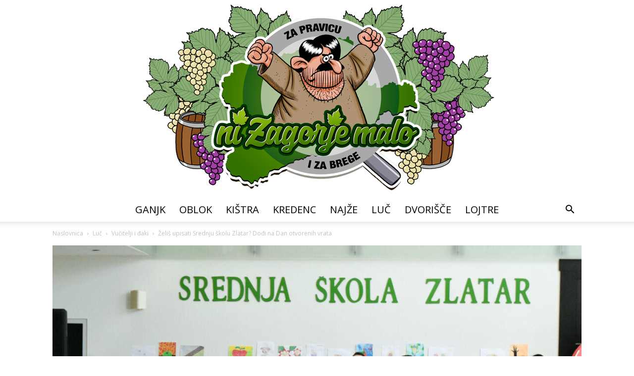

--- FILE ---
content_type: text/html; charset=UTF-8
request_url: https://nizagorjemalo.hr/wp-admin/admin-ajax.php?td_theme_name=Newspaper&v=12.7
body_size: -246
content:
{"42702":133}